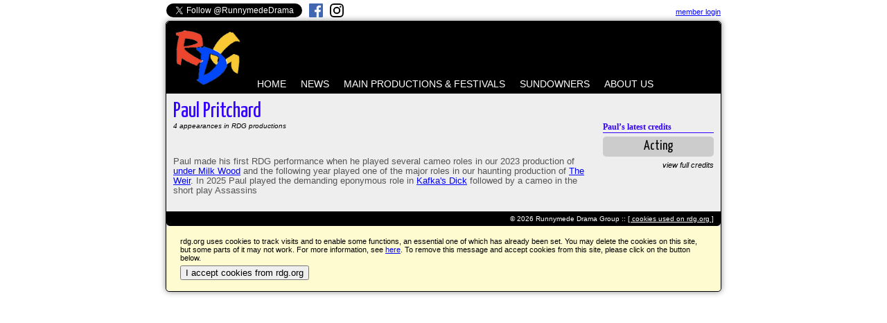

--- FILE ---
content_type: text/html; charset=utf-8
request_url: https://rdg.org/people/paul-pritchard
body_size: 4281
content:
<!DOCTYPE html>
<html>
  <head>
    <title>Runnymede Drama Group - Paul Pritchard</title>
  	<link href='//fonts.googleapis.com/css?family=Arimo:400,700' rel='stylesheet' type='text/css'>
    	<link href='//fonts.googleapis.com/css?family=Yanone+Kaffeesatz:extralight,light,regular,bold' rel='stylesheet' type='text/css'> 
    <link rel="stylesheet" media="screen" href="//d26gy70xvk894c.cloudfront.net/assets/application-a6dd3b87254a74d8850b321fa9c03d3d525b982a5acb17cb5d56fb7feac7dbd8.css" />
 	<script src="//d26gy70xvk894c.cloudfront.net/assets/application-a9b3e060bb523fad0ac056f9cbd3fa217fe19a5f0a4aef65e1f6483725e1ba8a.js"></script>
    <meta name="csrf-param" content="authenticity_token" />
<meta name="csrf-token" content="hbWghdNpi7UqtHstRrcJzeI+xHaUkKsCJPdgr8GMQZSkLYtwRgZpZTDBEwEdfuBbnXD1pJyR0592L2qyFaIn4A==" />
    <link rel="stylesheet" media="screen" href="//d26gy70xvk894c.cloudfront.net/assets/article-f4c0483a38bd7b6985bada227a1d922c852f4c256541c5103b9a56a8648aa95a.css" /><link rel="stylesheet" media="screen" href="//d26gy70xvk894c.cloudfront.net/assets/simple_accordian-1e9887f39aff731ab1fbd2b6ee6b7b8d18593adc2f6042378c5a4d0da10c0c0f.css" /><link rel="stylesheet" media="screen" href="//d26gy70xvk894c.cloudfront.net/assets/personal_details-deeeeef8b352b4d6e36014f350571caf4fcc88d7a5509897326bf5ef024c6b26.css" />
    <meta property="og:title" content="Paul Pritchard"/><meta property="og:type" content="article"/><meta property="og:image" content="missing/person_original.png"/><meta property="og:url" content="http://rdg.org/people/paul-pritchard"/><meta property="fb:app_id" content="318363604845301"/><meta property="fb:admins" content="523681094,525700650"/><meta property="og:site_name" content="rdg"/>
    <meta property="fb:app_id" content="318363604845301" />
    <link rel="apple-touch-icon" sizes="57x57" href="//d26gy70xvk894c.cloudfront.net/assets/icons/apple-icon-57x57-301167b98c2f36202780937aca53e5337c694459dbbced0b625dff3116c4fdc8.png">
    <link rel="apple-touch-icon" sizes="60x60" href="//d26gy70xvk894c.cloudfront.net/assets/icons/apple-icon-60x60-0ae0b802116e28caddc741e9e5460ec02b9c85a0fa77a405ad9e568457d160a2.png">
    <link rel="apple-touch-icon" sizes="72x72" href="//d26gy70xvk894c.cloudfront.net/assets/icons/apple-icon-72x72-3cd803ce3bebfc2afcc65fa923883aa4106da1d6e39a86114d70213d2cd0ca57.png">
    <link rel="apple-touch-icon" sizes="76x76" href="//d26gy70xvk894c.cloudfront.net/assets/icons/apple-icon-76x76-ab5316599911b163decf0b45227acc925e7859127c289bf48c272c4fe3949544.png">
    <link rel="apple-touch-icon" sizes="114x114" href="//d26gy70xvk894c.cloudfront.net/assets/icons/apple-icon-114x114-1669fa38ff7814301ce678c55a6aea597d441b9f5f37ec83691fa44780820276.png">
    <link rel="apple-touch-icon" sizes="120x120" href="//d26gy70xvk894c.cloudfront.net/assets/icons/apple-icon-120x120-161fd0d69917038cdf395ef7da2c9d06fa5840c71f1418241f9a74f14dfae9de.png">
    <link rel="apple-touch-icon" sizes="144x144" href="//d26gy70xvk894c.cloudfront.net/assets/icons/apple-icon-144x144-6b726bae2704ee171a0809f53da21545ae6cc4fbc9c735954a488ed1606e975e.png">
    <link rel="apple-touch-icon" sizes="152x152" href="//d26gy70xvk894c.cloudfront.net/assets/icons/apple-icon-152x152-791e5f8bc25100c72856159cfe721b56efd6544813ea5adcc0a0d8b6bbbd6262.png">
    <link rel="apple-touch-icon" sizes="180x180" href="//d26gy70xvk894c.cloudfront.net/assets/icons/apple-icon-180x180-69565df7a03510adeb9934ed489d72c19b5691280f8d6d805209f14324cb547b.png">
    <link rel="icon" type="image/png" sizes="192x192"  href="//d26gy70xvk894c.cloudfront.net/assets/icons/android-icon-192x192-b8270f80c7d4318f956f262efec3a7b43df81ec570c426638624044e6fc8d538.png">
    <link rel="icon" type="image/png" sizes="32x32" href="//d26gy70xvk894c.cloudfront.net/assets/icons/favicon-32x32-28accbcd1fcc6109f9f9abd7a5f1c257f7b360fbbe1f7b4aba9a3c07441d560d.png">
    <link rel="icon" type="image/png" sizes="96x96" href="//d26gy70xvk894c.cloudfront.net/assets/icons/favicon-96x96-86b97a747a55366b6448c000f43d57550b6c2a716ab8c1442e4b4268d395d27f.png">
    <link rel="icon" type="image/png" sizes="16x16" href="//d26gy70xvk894c.cloudfront.net/assets/icons/favicon-16x16-192e023c7b4cb7460a9e3ac21638692cb9deaab5cbc67e00b87b9eb9172d98ae.png">
    <meta name="msapplication-TileImage" content="//d26gy70xvk894c.cloudfront.net/assets/icons/ms-icon-144x144-6b726bae2704ee171a0809f53da21545ae6cc4fbc9c735954a488ed1606e975e.png">
    <!-- Global site tag (gtag.js) - Google Analytics -->
    <script async src="https://www.googletagmanager.com/gtag/js?id=UA-138900564-1"></script>
    <script>
      window.dataLayer = window.dataLayer || [];
      function gtag(){dataLayer.push(arguments);}
      gtag('js', new Date());

      gtag('config', 'UA-138900564-1');
    </script>
  </head>
  <body>
  	<!-- this is the new server! -->
  	<div id="fb-root"></div>
<script>
  window.fbAsyncInit = function() {
    FB.init({
      appId      : '318363604845301',
      xfbml      : true,
      version    : 'v3.2'
    });
    FB.AppEvents.logPageView();
  };
</script>
<script async defer src="https://connect.facebook.net/en_US/sdk.js"></script>
	<div id="top">
		<ul>
		  <li><a href="/users/sign_in">member login</a></li>
		<li class="twitter social">
			   
	      	<a class="twitter-follow-button"
			  href="//twitter.com/RunnymedeDrama"
			  data-show-count="false"
			  data-lang="en">
			Follow @RunnymedeDrama
			</a>
			<script>window.twttr=(function(d,s,id){var js,fjs=d.getElementsByTagName(s)[0],t=window.twttr||{};if(d.getElementById(id))return t;js=d.createElement(s);js.id=id;js.src="https://platform.twitter.com/widgets.js";fjs.parentNode.insertBefore(js,fjs);t._e=[];t.ready=function(f){t._e.push(f);};return t;}(document,"script","twitter-wjs"));</script>

      		</li>
          <li class="social"><a href="//en-gb.facebook.com/runnymededramagroup/"><img src="//d26gy70xvk894c.cloudfront.net/assets/flogo_RGB_HEX-1024-581897043bbcc71e4fc9351d4db1f6bdd50356ac1f72513be2e9f6857a94006f.png" alt="Flogo rgb hex 1024" /></a></li>
          <li class="social"><a href="//www.instagram.com/runnymededramagroup"><img src="//d26gy70xvk894c.cloudfront.net/assets/glyph-logo_May2016-afa797968f674f8c08f347e6cf7136c748d63db3c428352be28753bf45eb0cfa.png" alt="Glyph logo may2016" /></a></li>
		</ul>
	</div>
	<div id="container">
		<div id="header">
			<a href="/" class="logo-link"><img src="//d26gy70xvk894c.cloudfront.net/assets/new_logo_transparent-7b5ded2f0e5b254b0da4c422996ff9c035a9526b817e6e9fad050576ea0d0113.png" alt="New logo transparent" /></a>
   
			<div id="promo">
				
			</div>
			<div id="menu">
				<ul>
  <li><a href='/'>HOME</a></li>
	<li class="mega"><a href="/articles/festival-sucess-for-100" class="">NEWS</a>
		<div class="sub">
			<ul>
	<li><a href="/articles/festival-sucess-for-100">24-Oct-21 : Festival Sucess for 100</a></li>
	<li><a href="/articles/we-re-coming-back">23-Apr-21 : We&#39;re Coming Back!!</a></li>
	<li><a href="/articles/coronavirus">17-Mar-20 : Coronavirus</a></li>
	<li><a href="/articles/humble-boy-audition-pieces-announced">08-Mar-19 : Humble Boy Audition Pieces announced</a></li>
</ul>
		</div></li>
	<li><a href="/productions" class="">MAIN PRODUCTIONS & FESTIVALS</a></li>
	<li><a href="/sundowners">SUNDOWNERS</a></li>
	<li class="mega"><a href="/about-us">ABOUT US</a>
	<div class="sub">
      <ul>
        <li><a href="/about-us">About RDG</a></li>
        <li><a href="/calendar">Calendar of Events</a></li>
        <li><a href="/faqs">Frequently Asked Questions</a></li>
        <li><a href="/people">Members list</a></li>
        <li><a href="/downloads">Document and forms archive</a></li>
      </ul>
	</div></li>
</ul>

			</div>
		</div>
		<div id="maincontent">
	     <h1>Paul Pritchard</h1>
	     
<div id="sidebar">
	<h1>Paul’s latest credits</h1>
	<ul id="accordian">
			<li class="accordian-head">
		<a href="#" onclick="return false;">Acting</a>
		<ul>
			<li>
				<a href="/productions/funky-little-shorts">
					<span class="ago">Oct 2025</span>
				<h2>Funky Little Shorts</h2>
				<p>Manager in Assassin</p>
				</a>
			</li>
			<li>
				<a href="/productions/kafka-s-dick">
					<span class="ago">Apr 2025</span>
				<h2>Kafka&#39;s Dick</h2>
				<p>Kafka</p>
				</a>
			</li>
		</ul>
	</li>

		
		
			
	</ul>
	<p><a href="/people/paul-pritchard/credits">view full credits</a></p>
</div>
<div id="article-space">
	<span class="age">4 appearances in RDG productions</span>
	<div id='facebook_like'>
	<div class="fb-like" data-send="true" data-width="600" data-show-faces="false" data-font="verdana"></div>
</div>

	<p>Paul made his first RDG performance when he played several cameo roles in our 2023 production of <a href="/productions/under-milk-wood">under Milk Wood</a> and the following year played one of the major roles in our haunting production of <a href="/productions/the-weir">The Weir</a>. In 2025 Paul played the demanding eponymous role in <a href="/productions/kafka's-dick">Kafka's Dick</a> followed by a cameo in the short play Assassins</p>
</div>	


		</div>
		<div id="footer">
			<p>&copy; 2026 Runnymede Drama Group :: <a href="/privacy">[ cookies used on rdg.org ]</a></p>
		</div>
			<div id="cookie_prompt">
		<p>rdg.org uses cookies to track visits and to enable some functions, an essential one of which has already been set. You may delete the cookies on this site, but some parts of it may not work. For more information, see <a href="/privacy">here</a>. To remove this message and accept cookies from this site, please click on the button below.</p>
	<form class="button_to" method="post" action="/set_cookie" data-remote="true"><input type="submit" value="I accept cookies from rdg.org" /><input type="hidden" name="authenticity_token" value="eHIQYfGDU60emoi/VMp8CKa5OjP+0BZVvoepC//t5qBZ6juUZOyxfQTv4JMPA5We2fcL4fbRbsjsX6MWK8OA1A==" /></form>
	</div>

    
    </div>
	<script type="text/javascript">

	  var _gaq = _gaq || [];
	  _gaq.push(['_setAccount', 'UA-10378088-6']);
	  _gaq.push(['_setDomainName', 'rdg.org']);
	  _gaq.push(['_trackPageview']);

	  (function() {
	    var ga = document.createElement('script'); ga.type = 'text/javascript'; ga.async = true;
	    ga.src = ('https:' == document.location.protocol ? 'https://ssl' : 'http://www') + '.google-analytics.com/ga.js';
	    var s = document.getElementsByTagName('script')[0]; s.parentNode.insertBefore(ga, s);
	  })();

	</script>
  </body>
</html>


--- FILE ---
content_type: text/css
request_url: https://d26gy70xvk894c.cloudfront.net/assets/article-f4c0483a38bd7b6985bada227a1d922c852f4c256541c5103b9a56a8648aa95a.css
body_size: 1015
content:
div#article-space{width:600px;float:left}div#article-space span.age{display:block;margin-top:0;margin-bottom:5px;font-size:10px;font-style:italic}div#sidebar{float:right;width:160px;margin-left:20px}div#sidebar h1{font-family:Georgia, Serif;font-size:12px;font-weight:bold;border-bottom:1px solid #30f}div#sidebar ul{margin:0;padding:0}div#sidebar ul li{list-style-type:none;padding:3px;padding-left:6px;margin-bottom:10px}div#sidebar ul li a,div#sidebar ul li a:hover{text-decoration:none}div#sidebar ul li:hover{padding-left:3px;border-left:3px solid #30f;background:#d9d9d9}div#sidebar ul li h2{font-family:Georgia, Serif;font-size:11px;color:#888;margin-bottom:0;margin-top:0}div#sidebar ul li p{font-size:10px;margin-bottom:0}div#sidebar>p{text-align:right}div#sidebar>p a{font-size:0.9em;text-decoration:none;font-style:italic;color:black}div#sidebar>p a:hover{text-decoration:underline}img.article_image{float:left;margin-right:10px;margin-bottom:5px;border:7px solid white;border-radius:3px;-moz-box-shadow:3px 3px 5px #aaa;-webkit-box-shadow:3px 3px 5px #aaa;box-shadow:3px 3px 5px #aaa}span.ago{display:block;font-size:9px;font-style:italic;color:#888}


--- FILE ---
content_type: text/css
request_url: https://d26gy70xvk894c.cloudfront.net/assets/simple_accordian-1e9887f39aff731ab1fbd2b6ee6b7b8d18593adc2f6042378c5a4d0da10c0c0f.css
body_size: 398
content:
#accordian li ul{display:none}#accordian>li.accordian-head{margin-bottom:2px;margin-top:5px;padding:0 !important;font-family:"Yanone Kaffeesatz"}#accordian>li.accordian-head>a{background:#ccc;display:block;color:black;width:150px;padding:5px;border-radius:5px;text-align:center;font-size:1.5em}#accordian>li.accordian-head:hover{border:none !important}#accordian>li.accordian-head:hover ul,#accordian>li.accordian-head ul{background:white !important}#accordian>li.accordian-head:hover a{background:black;color:white;margin:0;border-radius:5px}


--- FILE ---
content_type: text/css
request_url: https://d26gy70xvk894c.cloudfront.net/assets/personal_details-deeeeef8b352b4d6e36014f350571caf4fcc88d7a5509897326bf5ef024c6b26.css
body_size: 72
content:
table.personal_details{font-size:0.8em;color:#555}table.personal_details tr td{vertical-align:top;text-align:left;color:#555}table.personal_details tr th{font-weight:bold;text-align:left;vertical-align:top;color:#555}
